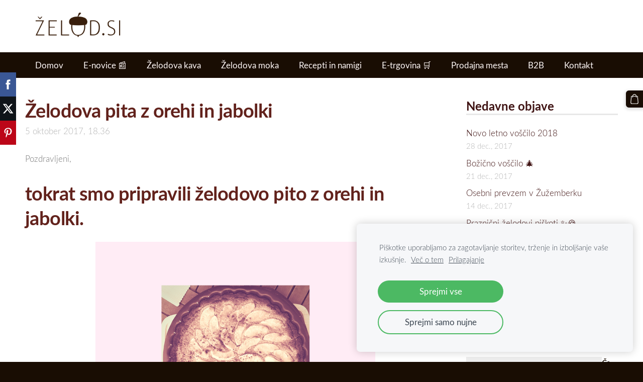

--- FILE ---
content_type: text/html; charset=UTF-8
request_url: https://www.zelod.si/novice/v-letu-2017/params/post/2662813/zelodova-pita-z-orehi-in-jabolki
body_size: 7505
content:
<!doctype html>

<html lang="sl">

    <head>

        <title>Želodova pita z orehi in jabolki - E-novice o zelodovih novostih, zanimivostih in ugodnostih.</title>

    <meta name="description" content="Pozdravljeni,tokrat smo pripravili želodovo pito z orehi in jabolki.1. Sestavine za testo:125 g moke, 125 g želodove moke, 125 g masla, 115 g sladkorja, zavitek vanili sladkorja, ščepec soli, 1" />

    <link rel="canonical" href="https://www.zelod.si/novice/v-letu-2017/params/post/2662813/zelodova-pita-z-orehi-in-jabolki">

    <meta name="twitter:card" content="summary" />
            <meta property="og:title" content="Želodova pita z orehi in jabolki" />
            <meta property="og:description" content="Pozdravljeni,tokrat smo pripravili želodovo pito z orehi in jabolki.1. Sestavine za testo:125 g moke, 125 g želodove moke, 125 g masla, 115 g sladkorja, zavitek vanili sladkorja, ščepec soli, 1" />
            <meta property="og:image" content="https://site-900513.mozfiles.com/files/900513/objave__27_.png" />
    


        <meta charset="utf-8" />
        <meta name="viewport" content="width=device-width,initial-scale=1.0,maximum-scale=1.0" />

        <link href="https://dss4hwpyv4qfp.cloudfront.net/designs/_shared/fonts/?family=Roboto:400,300,300italic|Roboto+Slab:400,400italic,300,300italic,700,700italic&subset=latin,latin-ext,cyrillic" rel="stylesheet" type="text/css">
        <link rel="stylesheet" href="https://dss4hwpyv4qfp.cloudfront.net/designs/_shared/css/layout-shared.css?v=2.568" type="text/css" />
        <link rel="stylesheet" href="https://dss4hwpyv4qfp.cloudfront.net/designs/_shared/css/legacy-v1.css?v=2.568" type="text/css" />
        <link rel="stylesheet" href="https://dss4hwpyv4qfp.cloudfront.net/designs/fusion-green/css/layout.css?v=2.568" type="text/css" />
        <link rel="stylesheet" href="https://dss4hwpyv4qfp.cloudfront.net/designs/fusion-green/css/editable.css?v=2.568" type="text/css" />

        <link href="/favicon.png?1" rel="shortcut icon">
<link href="/favicon.png?1" rel="apple-touch-icon">        
            <link rel="stylesheet" href="https://dss4hwpyv4qfp.cloudfront.net/libs/js/fancybox3/jquery.fancybox.min.css?v=2.568" type="text/css" />
                <script src="https://dss4hwpyv4qfp.cloudfront.net/libs/js/jquery/2.2.4/jquery.min.js" ></script>
            <script src="https://dss4hwpyv4qfp.cloudfront.net/libs/js/fancybox3/jquery.fancybox.min.js?v=2.568" defer></script>
            <script src="https://dss4hwpyv4qfp.cloudfront.net/libs/js/bannerplay/jquery.bannerplay.js?v=2.568" defer></script>
            <script src="https://dss4hwpyv4qfp.cloudfront.net/libs/js/responsivevideos/jquery.responsivevideos.js?v=2.568" defer></script>
            <script src="https://dss4hwpyv4qfp.cloudfront.net/designs/_shared/js/bookings.js?v=2.568" defer></script>
            <script src="https://dss4hwpyv4qfp.cloudfront.net/designs/_shared/js/designfx.js?v=2.568" defer></script>
            <script src="https://dss4hwpyv4qfp.cloudfront.net/libs/js/mozlive.js?v=2.568" ></script>
                <link rel="alternate" href="https://www.zelod.si/novice/rss/" type="application/rss+xml" title="zelod.si - E-novice 📰" />
            <link rel="alternate" href="https://www.zelod.si/novice/top-7-kavnih-nadomestkov-za-mrzle-dni/rss/" type="application/rss+xml" title="zelod.si - Top 7 kavnih nadomestkov za mrzle dni" />
            <link rel="alternate" href="https://www.zelod.si/novice/v-letu-2024/rss/" type="application/rss+xml" title="zelod.si - V letu 2024" />
            <link rel="alternate" href="https://www.zelod.si/novice/v-letu-2023/rss/" type="application/rss+xml" title="zelod.si - V letu 2023" />
            <link rel="alternate" href="https://www.zelod.si/novice/v-letu-2022-1/rss/" type="application/rss+xml" title="zelod.si - V letu 2022" />
            <link rel="alternate" href="https://www.zelod.si/novice/v-letu-2021/rss/" type="application/rss+xml" title="zelod.si - V letu 2021" />
            <link rel="alternate" href="https://www.zelod.si/novice/v-letu-2020/rss/" type="application/rss+xml" title="zelod.si - V letu 2020" />
            <link rel="alternate" href="https://www.zelod.si/novice/v-letu-2019/rss/" type="application/rss+xml" title="zelod.si - V letu 2019" />
            <link rel="alternate" href="https://www.zelod.si/novice/v-letu-2018/rss/" type="application/rss+xml" title="zelod.si - V letu 2018" />
            <link rel="alternate" href="https://www.zelod.si/novice/v-letu-2017/rss/" type="application/rss+xml" title="zelod.si - V letu 2017" />
            <link rel="alternate" href="https://www.zelod.si/novice/v-letu-2016/rss/" type="application/rss+xml" title="zelod.si - V letu 2016" />
        <script>var FRONTEND_CDN = 'https://dss4hwpyv4qfp.cloudfront.net';</script>


    
    
    <!-- Cookie bar -->
    <script src="https://dss4hwpyv4qfp.cloudfront.net/libs/js/cookiebar/cookiebar.js?v=2.568"></script>
    <script>
        $(document).ready(function() {
            cookieBar({
                theme: "light",
                bannerPolicyLink: "",
                language: "sl",
                texts: []
            });
        });
    </script>
        

    <script src="https://dss4hwpyv4qfp.cloudfront.net/m/localize/menu/sl/?v=2.568" defer></script>
<script src="https://dss4hwpyv4qfp.cloudfront.net/m/localize/cart/sl/?v=2.568" defer></script>
<script src="https://dss4hwpyv4qfp.cloudfront.net/libs/js/component/cart.js?v=2.568" defer></script>
<script src="https://dss4hwpyv4qfp.cloudfront.net/libs/js/component/filter.js?v=2.568" defer></script>

            <script>
                var mozPageMozApi = {"language":"sl","page":"v-letu-2017"}
            </script>
            


<script>
    function isSmallTouchDevice() {
        return (('ontouchstart' in window) && (window.matchMedia("(max-width: 750px), (max-height: 500px)").matches));
    }
    if (isSmallTouchDevice()) {
        document.documentElement.classList.add('mobile-header');
    }
</script>


    <!-- Global site tag (gtag.js) - Google Analytics -->
    <script async src="https://www.googletagmanager.com/gtag/js?id=G-LD8T3XWRN8"></script>
    <script>
        window.dataLayer = window.dataLayer || [];
        function gtag(){dataLayer.push(arguments);}
        gtag('js', new Date());
        if (window.mozCookieNotificationUsed) {
            gtag('consent', 'default', {
                'analytics_storage': window.mozAllowStatisticsCookies ? 'granted' : 'denied',
                'ad_storage': window.mozAllowMarketingCookies ? 'granted' : 'denied',
                'ad_user_data': window.mozAllowMarketingCookies ? 'granted' : 'denied',
                'ad_personalization': window.mozAllowMarketingCookies ? 'granted' : 'denied'
            });
        }
        gtag('config', 'G-LD8T3XWRN8');
    </script>

                <link href="https://dss4hwpyv4qfp.cloudfront.net/designs/_shared/fonts/?family=Lato:300,300italic,400,700,700italic&v=2.568" rel="stylesheet" />
        <style class="customizer">
                                                                            #top, #submenu li:hover > a, #submenu li.selected > a { background-color :  #ffffff  }
                                                                                                                            #toptext .mz_wysiwyg *, #languages li > a { color :  #190d03  }
                                                                                                                            #title .mz_wysiwyg { color :  #916641  }
                                                                                                                            #menubox, #menu, #menu > ul > li > a, #menu ul ul li a:hover, #submenu li.selected > a, #submenu li a:hover { background-color :  #190d03  }
                                                                                                                            #menu > ul > li > a, #menu ul ul li a:hover, #submenu li.selected > a, #submenu li a:hover { color :  #fff8f8  }
                                                                                                                            #menu > ul > li > a:hover, #menu > ul > li.selected > a, #menu ul ul li a, #submenu a, #languages li.selected > a, #languages li > a:hover { color :  #fff8f8  }
                                                                                                                            #menu > ul > li > a:hover, #menu > ul > li.selected > a, #menu ul ul li a, #submenu a, #submenubox, #languages li.selected > a, #languages li > a:hover { background-color :  #190d03  }
                                                                                                                            a, .mz_editable a { color :  #401414  }
                                                                                                                            a:hover, .mz_editable a:hover { color :  #96374c  }
                                                                                                                            .moze-form .moze-formbutton, .moze-button, .moze-button-large { background-color :  #190d03  }
                                                                            .moze-button-large.btn-alt-light { border-color :  #190d03  }
                                                                            .moze-button-large.btn-white, .moze-button.btn-alt, .moze-button-large.btn-alt { color :  #190d03  }
                                                                                                                            .moze-form .moze-formbutton:hover, .moze-button:hover, .moze-button-large:hover { background-color :  #7fe188  }
                                                                            .moze-button-large.btn-alt-light:hover { border-color :  #7fe188  }
                                                                            .moze-button-large.btn-white:hover, .moze-button.btn-alt:hover, .moze-button-large.btn-alt:hover { color :  #7fe188  }
                                                                                                                            .bigbar-h1, .bigbar-h2 { background-color :  rgba(241, 221, 182, 0.6)  }
                                                                                                                            .bigbar-h1 .mz_wysiwyg, .bigbar-h2 .mz_wysiwyg { color :  #190d03  }
                                                                                                                            .mz_editable h1, .mz_editable h1.moze-megatitle, .mz_editable h1 a { color :  #62221c  }
                                                                                                                            .mz_editable h2, .sidebox h2 { color :  #401414  }
                                                                                                                            .mz_editable h3 { color :  #190d03  }
                                                                                                                            .section-bg-1 { background-color :  #bbf086  }
                                                                                                                            .section-bg-2 { background-color :  #f1ddb6  }
                                                                                                                            .section-bg-3 { background-color :  #59c0a0  }
                                                                                                                            body { background-color :  #190d03  }
                                                                                                                            #bottom .mz_wysiwyg { color :  #fff8f8  }
                                                                                                                            #bottom a, #bottom a:hover { color :  #23a62e  }
                                                                            #bottom .mz_social a { fill :  #23a62e  }
                                                                                                                                                                                                                                                                                                                                                                                                                                                                        
        @media (forced-colors: active) {
            :root { --color-header :  Canvas  }
            :root { --color-title :  CanvasText  }
            :root { --color-menu-text :  LinkText  }
            :root { --color-menu-text-selected :  CanvasText  }
            :root { --color-menu-accent :  CanvasText  }
            :root { --color-submenu :  Canvas  }
            :root { --color-submenu-text :  LinkText  }
            :root { --color-submenu-text-selected :  CanvasText  }
            :root { --color-submenu-accent :  CanvasText  }
            :root { --color-link :  LinkText  }
            :root { --color-button :  ButtonFace  }
            :root { --color-button-text :  ButtonText  }
            :root { --color-button-hover :  ButtonFace  }
            :root { --color-button-text-hover :  ButtonText  }
            :root { --color-sidemenu-text :  LinkText  }
            :root { --color-sidemenu-text-hover :  CanvasText  }
            :root { --color-h1 :  CanvasText  }
            :root { --color-h2 :  CanvasText  }
            :root { --color-h3 :  CanvasText  }
            :root { --color-text :  CanvasText  }
            :root { --color-text-strong :  CanvasText  }
            :root { --color-price :  CanvasText  }
            :root { --color-text-highlight :  Canvas  }
            :root { --color-text-border :  CanvasText  }
            :root { --color-background :  Canvas  }
            :root { --color-section-bg-1 :  Canvas  }
            :root { --color-section-bg-2 :  Canvas  }
            :root { --color-section-bg-3 :  Canvas  }
            :root { --color-footer :  Canvas  }
            :root { --color-footer-text :  CanvasText  }
            :root { --color-footer-link :  LinkText  }
            :root { --color-footer-link-hover :  CanvasText  }
            :root { --color-text-1 :  CanvasText  }
            :root { --color-text-1-highlight :  Canvas  }
            :root { --color-text-1-button :  ButtonFace  }
            :root { --color-text-1-button-text :  ButtonText  }
        }

    </style>
    <style class="customizer-fonts">
                                                                                                                                                                                                                                                                                                                                                                                                                                                                                                                                    body, .mz_editable {
                                                                                font-family : Lato, Arial, Helvetica, sans-serif;
                                                                                                            font-weight : 300;
                                                                                                                                              font-size: calc(16px * 1.05);
                                                                                                       }
                                                                                                                            #title .mz_wysiwyg {
                                                                                font-family : Lato, Arial, Helvetica, sans-serif;
                                                                                                            font-weight : 700;
                                                                                                            letter-spacing : -0.02em;
                                                                                                            font-style : normal;
                                                                        }
                                                                                                                            .mz_editable h1, .mz_editable h1.moze-megatitle {
                                                                                font-family : Lato, Arial, Helvetica, sans-serif;
                                                                                                            font-weight : 700;
                                                                                                            letter-spacing : -0.015em;
                                                                        }
                                                                                                                            .mz_editable h2, .sidebox h2 {
                                                                                font-family : Lato, Arial, Helvetica, sans-serif;
                                                                                                            font-weight : 700;
                                                                                                            letter-spacing : 0em;
                                                                        }
                                                                                                                            .mz_editable h3 {
                                                                                font-family : Lato, Arial, Helvetica, sans-serif;
                                                                                                            font-weight : 700;
                                                                        }
                                                                                                                            .bigbar-h1 .mz_wysiwyg {
                                                                                font-family : Lato, Arial, Helvetica, sans-serif;
                                                                                                            font-weight : 700;
                                                                                                            letter-spacing : -0.01em;
                                                                                                            font-style : normal;
                                                                        }
                                                        @media screen and (max-width: 750px) {                     .bigbar-h1 .mz_wysiwyg {
                                                                                font-family : Lato, Arial, Helvetica, sans-serif;
                                                                                                            font-weight : 700;
                                                                                                            letter-spacing : -0.01em;
                                                                                                            font-style : normal;
                                                                        }
                     }                                                                                                         .bigbar-h2 .mz_wysiwyg {
                                                                                font-family : Lato, Arial, Helvetica, sans-serif;
                                                                                                            font-weight : 300;
                                                                                                            letter-spacing : 0em;
                                                                        }
                                                                                                                            .moze-form input, .moze-form select, .moze-form textarea {
                                                                                font-family : Lato, Arial, Helvetica, sans-serif;
                                                                        }
                                                                                                                            .moze-button, .moze-button-large, .moze-form .moze-formbutton {
                                                                                font-family : Lato, Arial, Helvetica, sans-serif;
                                                                                                            font-weight : 400;
                                                                        }
                                                                                                                            .mz_editable .moze-blockquote {
                                                                                font-family : Lato, Arial, Helvetica, sans-serif;
                                                                                                            font-style : italic;
                                                                        }
                                                                                                                            .mz_editable .moze-code {
                                                                                font-family : 'Courier New', Courier, monospace;
                                                                        }
                                                                                                                            #menu ul li a {
                                                                                font-family : Lato, Arial, Helvetica, sans-serif;
                                                                                                            font-weight : 300;
                                                                        }
                                                                                                                            #menu > ul > li > a {
                                                                                font-family : Lato, Arial, Helvetica, sans-serif;
                                                                                                            font-weight : 400;
                                                                        }
                                                        @media screen and (max-width: 900px) {                     #menu > ul > li > a {
                                                                                font-family : Lato, Arial, Helvetica, sans-serif;
                                                                                                            font-weight : 400;
                                                                        }
                     }                                                                                                         #languages li > a {
                                                                                font-family : Lato, Arial, Helvetica, sans-serif;
                                                                        }
                                                                                                                                                                                    </style>

    

    <!-- Google Tag Manager (noscript) -->
<noscript><iframe src="https://www.googletagmanager.com/ns.html?id=GTM-NCPWNDR"
height="0" width="0" style="display:none;visibility:hidden"></iframe></noscript>
<!-- End Google Tag Manager (noscript) -->
<meta name="google-site-verification" content="0q77LnZW0g6QSOBnw1I1ps_CNuEthgaF--eoy_zgHXk" />
<meta name="facebook-domain-verification" content="vcu842og7yhp2j1w0s5tz8yjzkxzki" />
<script async src="https://pagead2.googlesyndication.com/pagead/js/adsbygoogle.js?client=ca-pub-1935960508344421" crossorigin="anonymous"></script>


        <script src="https://dss4hwpyv4qfp.cloudfront.net/designs/_shared/js/legacy-v1.js?v=2.568"></script>

    </head>

    <body class="header-menu-down    footer-classic                                    " lang="sl">

        
        <div id="wrap">

                                    <header id="top">
    <div id="header">
        <a id="skip-link" href="javascript:;" tabindex="1">Skip to main content</a>
        <div id="header-side">
            <div id="shopicons">
                                                <button class="menu-icon shopbar-cart" href="javascript:;" title="Košarica" aria-label="Košarica" aria-haspopup="dialog"><svg xmlns="http://www.w3.org/2000/svg"></svg><span class="moze-value-bubble"></span></button>
                                <button class="menu-icon shopbar-account" style="display: none" href="javascript:;" title="My account" aria-label="My account" aria-haspopup="dialog"><svg xmlns="http://www.w3.org/2000/svg"></svg></button>
            </div>
            <div id="toolicons">

            </div>
            
                    </div>
        <div id="header-main">
            <div id="title">
                                    <a href="/"><div class="mz_component mz_wysiwyg mz_editable">    <div class="moze-wysiwyg-editor" >
                    <a href="/e-trgovina/" target="_self"><img src="https://site-900513.mozfiles.com/files/900513/medium/zelod_si_logo_format-PNG.png?1598266620" style="width: 210px;"></a>
            </div>
</div></a>
                            </div>
                            <div id="toptext" >
                    <div  class="mz_component mz_wysiwyg mz_editable">    <div class="moze-wysiwyg-editor" >
                    <div class="moze-right"><i style=""><span class="moze-huge" style="font-weight: bold;">&nbsp; &nbsp; &nbsp; &nbsp; &nbsp; &nbsp; &nbsp; &nbsp; &nbsp; &nbsp; &nbsp; &nbsp; &nbsp; &nbsp; &nbsp; &nbsp; &nbsp; &nbsp; &nbsp; &nbsp; &nbsp; &nbsp; &nbsp; &nbsp; &nbsp; &nbsp; &nbsp; &nbsp; &nbsp; &nbsp; &nbsp; &nbsp; &nbsp; &nbsp; &nbsp; &nbsp; &nbsp; &nbsp; &nbsp; &nbsp; &nbsp; &nbsp; &nbsp; &nbsp; &nbsp; &nbsp; &nbsp; &nbsp; &nbsp; &nbsp; &nbsp; &nbsp; &nbsp; &nbsp; &nbsp; &nbsp; &nbsp; &nbsp; &nbsp; &nbsp; &nbsp; &nbsp; &nbsp; &nbsp; &nbsp; &nbsp; &nbsp; &nbsp; &nbsp; &nbsp; &nbsp; &nbsp; &nbsp; &nbsp; &nbsp; &nbsp; &nbsp; &nbsp; &nbsp; &nbsp; &nbsp; &nbsp; &nbsp; &nbsp; &nbsp; &nbsp; &nbsp; &nbsp; &nbsp; &nbsp; &nbsp; &nbsp; &nbsp; &nbsp; &nbsp; &nbsp; &nbsp; &nbsp;</span></i></div>
            </div>
</div>
                </div>
                                </div>

        <button id="languages-opener" aria-label="Language selection" class="mobile-menu-opener clearbutton"><svg xmlns="http://www.w3.org/2000/svg"></svg></button>
        <button id="menu-opener" aria-label="Main menu" class="mobile-menu-opener clearbutton"><svg xmlns="http://www.w3.org/2000/svg"></svg></button>

    </div>
        <div id="menubox">
        <div id="menu-container">
            <div  class="mz_component mz_menu" id="menu">
            <ul role="menu">
                <li role="none"><a href="/"  role="menuitem" >Domov</a>
                                    </li>
                        <li class="selected" role="none"><a href="/novice/"  role="menuitem" aria-haspopup="true" aria-current="true">E-novice 📰</a>
                        <ul role="menu">
                <li role="none"><a href="/novice/top-7-kavnih-nadomestkov-za-mrzle-dni/"  role="menuitem" >Top 7 kavnih nadomestkov za mrzle dni</a>
                                    </li>
                        <li role="none"><a href="/novice/v-letu-2024/"  role="menuitem" >V letu 2024</a>
                                    </li>
                        <li role="none"><a href="/novice/v-letu-2023/"  role="menuitem" >V letu 2023</a>
                                    </li>
                        <li role="none"><a href="/novice/v-letu-2022-1/"  role="menuitem" >V letu 2022</a>
                                    </li>
                        <li role="none"><a href="/novice/v-letu-2021/"  role="menuitem" >V letu 2021</a>
                                    </li>
                        <li role="none"><a href="/novice/v-letu-2020/"  role="menuitem" >V letu 2020</a>
                                    </li>
                        <li role="none"><a href="/novice/v-letu-2019/"  role="menuitem" >V letu 2019</a>
                                    </li>
                        <li role="none"><a href="/novice/v-letu-2018/"  role="menuitem" >V letu 2018</a>
                                    </li>
                        <li class="selected" role="none"><a href="/novice/v-letu-2017/"  role="menuitem"  aria-current="true">V letu 2017</a>
                                    </li>
                        <li role="none"><a href="/novice/v-letu-2016/"  role="menuitem" >V letu 2016</a>
                                    </li>
                            </ul></li>
                                    <li role="none"><a href="/zelodova-kava-1/"  role="menuitem" aria-haspopup="true">Želodova kava</a>
                        <ul role="menu">
                <li role="none"><a href="/zelodova-kava-1/sestavine-v-zelodovi-kavi/"  role="menuitem" >Sestavine v želodovi kavi</a>
                                    </li>
                            </ul></li>
                                    <li role="none"><a href="/zelodova-moka/"  role="menuitem" >Želodova moka</a>
                                    </li>
                        <li role="none"><a href="/recepti-in-namigi/"  role="menuitem" >Recepti in namigi</a>
                                    </li>
                        <li role="none"><a href="/e-trgovina/"  role="menuitem" aria-haspopup="true">E-trgovina 🛒</a>
                        <ul role="menu">
                <li role="none"><a href="/e-trgovina/splosni-pogoji/"  role="menuitem" >Splošni pogoji</a>
                                    </li>
                        <li role="none"><a href="/e-trgovina/varstvo-osebnih-podatkov/"  role="menuitem" >Varstvo osebnih podatkov</a>
                                    </li>
                        <li role="none"><a href="/e-trgovina/placilo/"  role="menuitem" >Plačilo</a>
                                    </li>
                        <li role="none"><a href="/e-trgovina/dostava-in-postnina/"  role="menuitem" >Dostava in poštnina</a>
                                    </li>
                            </ul></li>
                                    <li role="none"><a href="/prodajna-mesta/"  role="menuitem" >Prodajna mesta</a>
                                    </li>
                        <li role="none"><a href="/b2b-sodelovanje/"  role="menuitem" >B2B</a>
                                    </li>
                        <li role="none"><a href="/kontaktni-podatki/"  role="menuitem" >Kontakt</a>
                                </li></ul>
            
</div>
        </div>
    </div>
    </header>
            
                <div id="submenubox">
        <nav id="submenu" class="mz_component mz_menu mz_blogmenu is-alternate" aria-label="Blog menu">
            <button id="submenu-opener" class="clearbutton"><span>&nbsp;</span></button>
        </nav>
    </div>
            

    <div>
    <div id="blog" class="section section-customizable">
        <div class="mz_overlay_bar mz_blog_customize"><a class="moze-blog-customize"></a></div>
        <div class="container">
            <div id="sidebar-wrap">
                <div  class="mz_component mz_blog mz_editable mainblock" data-cid="30391305" data-name="mainblog" data-type="blog">
<main class="moze-post-container" >

    
    <h1>Želodova pita z orehi in jabolki</h1>

    <div class="moze-postdetails">
        <span>
            <span class="unpublished moze-lighter">5 oktober 2017, 18.36</span>
            
                    </span>
    </div>

    Pozdravljeni,<p></p><h1>tokrat smo pripravili želodovo pito z orehi in jabolki.</h1><p><img src="https://site-900513.mozfiles.com/files/900513/objave__27_.png" class="moze-img-center" style="width: 557px;" alt="Želodova pita z orehi in jabolki"><br></p><p></p><b><i><span class="moze-large">1. Sestavine za testo</span></i>:</b><br><p></p><ul><li>125 g moke,&nbsp;</li><li>125 g želodove moke,&nbsp;</li><li>125 g masla,&nbsp;</li><li>115 g sladkorja,&nbsp;</li><li>zavitek vanili sladkorja,&nbsp;</li><li>ščepec soli,&nbsp;</li><li>1 jajce.</li></ul><p><br></p><span class="moze-large"><b><i>2. Sestavine za nadev:</i></b></span>&nbsp;<p><br></p><ul><li>280 g orehov,&nbsp;</li><li>50 g masla,&nbsp;</li><li>125 g sladkorja,</li><li>2 rumenjaka,&nbsp;</li><li>2 beljaka,&nbsp;</li><li>malo cimeta,&nbsp;</li><li>naribana lupina 1/2 limone,&nbsp;</li><li>2 žlici kisle smetane,</li></ul><ul><li>cca. 4 jabolka.</li></ul><p></p><p><br></p><p></p><p><span class="moze-large"><b><i>3. Priprava:</i></b></span></p><p>presejemo obe moki, dodamo na koščke narezano maslo, ki ga z rokami vtremo v moko.&nbsp;</p><p>Na sredi zmesi naredimo jamico, vanjo damo sladkor, vanili sladkor, ščepec soli in raztepeno jajce ter zamesimo testo.&nbsp;</p><p>Nato testo pustimo počivat približno eno uro na hladnem.&nbsp;</p><p></p><p>Nadev pripravimo tako, da maslo, sladkor in rumenjake penasto umešamo, nato dodamo cimet, limonino lupino, kislo smetano, orehe in na koncu še sneg iz beljakov</p><p>Uležano testo nadevamo z orehovim nadevom in na vrh položimo še jabolka, ki jih lahko po želji posipamo s cimetom. Pečemo v ogreti pečici na 200°C cca. 20 minut.</p><p></p><p>Ohladimo in postrežemo 🥮<br>&nbsp;

</p><p>Lp, <i>Irena</i></p><p></p>

            <br>
        <div class="moze-social">
    <script src="https://dss4hwpyv4qfp.cloudfront.net/libs/js/sharebuttons/sharebuttons.js?10"></script>
    <script>
        $(document).ready(function() {
            try {
                simpleShare();
            }
            catch (e) {

            }
        });
    </script>
    <div class="ssb-container">
        <a data-service="facebook" title="Share"></a>
        <a data-service="twitter" title="Post"></a>
        <a data-service="pinterest" title="Pin"></a>
            </div>
</div>    
    
</main></div>
                <aside id="sidebar">
                    <div  class="mz_component mz_recentposts sidebox" data-name="recentposts" data-type="recentposts">
    <h2>Nedavne objave</h2>
    <ul>
                    <li>
                <a href="/novice/v-letu-2017/params/post/2662676/novo-letno-voscilo-2018">Novo letno voščilo 2018</a><br />
                <span class="moze-lighter">28 dec., 2017</span>
            </li>
                    <li>
                <a href="/novice/v-letu-2017/params/post/2623280/">Božično voščilo 🎄</a><br />
                <span class="moze-lighter">21 dec., 2017</span>
            </li>
                    <li>
                <a href="/novice/v-letu-2017/params/post/2662686/osebni-prevzem-v-zuzemberku">Osebni prevzem v Žužemberku</a><br />
                <span class="moze-lighter">14 dec., 2017</span>
            </li>
                    <li>
                <a href="/novice/v-letu-2017/params/post/2662693/praznicni-zelodovi-piskoti">Praznični želodovi piškoti ✨🍪</a><br />
                <span class="moze-lighter">7 dec., 2017</span>
            </li>
                    <li>
                <a href="/novice/v-letu-2017/params/post/2662707/kreativni-namig-za-decembrsko-dekoracijo">Kreativni namig za decembrsko dekoracijo</a><br />
                <span class="moze-lighter">30 nov., 2017</span>
            </li>
                    <li>
                <a href="/novice/v-letu-2017/params/post/2662716/zelodovi-piskoti-s-kosmici">Želodovi piškoti s kosmiči</a><br />
                <span class="moze-lighter">23 nov., 2017</span>
            </li>
                    <li>
                <a href="/novice/v-letu-2017/params/post/2662741/jesenski-kreativni-namig">Jesenski kreativni namig</a><br />
                <span class="moze-lighter">16 nov., 2017</span>
            </li>
            </ul>
</div>
                    
                    
                    <div  class="mz_component mz_wysiwyg mz_editable sidebox">    <div class="moze-wysiwyg-editor" >
                    <p><b><i><span class="moze-small" style="background-color: rgba(0, 0, 0, 0.07);"><font color="rgba(0, 0, 0, 0.949019607843137)">&nbsp; &nbsp; &nbsp; &nbsp; &nbsp; &nbsp; &nbsp; &nbsp; &nbsp; &nbsp; &nbsp; &nbsp; &nbsp; &nbsp; &nbsp; &nbsp; &nbsp; &nbsp; &nbsp; &nbsp; &nbsp; &nbsp; &nbsp; &nbsp; &nbsp; &nbsp; &nbsp; &nbsp; &nbsp; &nbsp; &nbsp; &nbsp; &nbsp; &nbsp; &nbsp; &nbsp; &nbsp; &nbsp; &nbsp; &nbsp; &nbsp; &nbsp; &nbsp; &nbsp; &nbsp; </font></span></i></b><b style="font-size: calc(16.8px);"><i><span class="moze-small"><span style="color: #190d03">Če želite biti nekaj-krat letno obveščeni o "ŽELOD-ovih" novostih, zanimivostih in ugodnostih preko E-novic, ne zapuščajte strani brez klika »»»</span></span></i></b> <a class="moze-button" href="https://a01e4ae6.sibforms.com/serve/[base64]" target="_blank"><b><i><span class="moze-large">Prijava</span></i></b></a></p>
            </div>
</div>
                </aside>
            </div>
            <div class="clear"></div>
        </div>
    </div>
</div>


<div  class="mz_component mz_catalogcart mz_catalogsidecart" data-name="maincatalogcartside" data-type="catalogcartside" data-page-type="5" data-catalog-layout="reverse" data-cart-id=""><div id="shopbar">
    <button id="shopbar-search" class="shopbar-search" aria-label="Išči" style="display: none" aria-haspopup="dialog">
        <svg xmlns="http://www.w3.org/2000/svg"></svg>
        <div class="separator"></div>
    </button>
        <button id="shopbar-cart" class="shopbar-cart" aria-label="Košarica" aria-haspopup="dialog">
        <svg xmlns="http://www.w3.org/2000/svg"></svg>
        <span>0</span>
    </button>
    </div>


<div id="shopbar-sidecart" class="sliding-panel" role="dialog" aria-labelledby="cat-sidecart-heading">
    <div class="sliding-panel-header">
        <div class="mz_editable">         <h2 id="cat-sidecart-heading">Košarica</h2>
        </div>
        <button id="shopbar-sidecart-close" class="sliding-panel-close" aria-label="Close">
            <svg xmlns="http://www.w3.org/2000/svg"></svg>
        </button>
    </div>
    <div id="shopbar-sidecart-base" class="sliding-panel-body">
        
<p>Košarica je prazna.</p>


    </div>
</div>



<div id="cat-search-panel" style="display: none" role="dialog">
    <form id="shopbar-searchform" action="/e-trgovina/" class="moze-catalog-searchbox-sideform moze-form" method="post" role="search">
        <input aria-label="Išči" class="search-query" type="text" value="" placeholder="Išči">
        <button class="search-btn" aria-label="Išči"></button>
        <button class="close-btn" aria-label="Close"><svg xmlns="http://www.w3.org/2000/svg"></svg></button>
    </form>
</div>

<script>
    $(document).ready(function() {
        initShopWidget();
        initShopSidecart();
    });
</script></div>


        </div>

        <div class="ico-simple">
                <footer id="bottom" class="mz_footer">
        
        <div id="footer">
            <div id="foottext">
                <div  class="mz_component mz_wysiwyg mz_editable">    <div class="moze-wysiwyg-editor" >
                    <div class="moze-center"><span class="moze-tiny"><a href="https://www.visitmaribor.si/si/nase-najboljse/" target="_self"><img src="https://site-900513.mozfiles.com/files/900513/Nase-najboljse_Certifikat.png?1634828801" style="width: 93px;" alt="certifikat naše najboljše za želodovo kavo in želodovo moko"></a><br></span></div><div class="moze-center"><i><span class="moze-tiny">Copyright 2016 - 2024.&nbsp;
</span><span style="text-align: center;"><span class="moze-tiny">All rights reserved.</span></span><span class="moze-tiny">

&nbsp;</span><br></i></div><div class="moze-center"><span class="moze-tiny"><i>&nbsp;Želod.Si, Irena Ekart s.p,&nbsp;
Obrežna ulica 1, SI-2000 Maribor&nbsp;&nbsp;</i></span></div><div class="moze-center"><span class="moze-tiny"><i>e: <a href="/cdn-cgi/l/email-protection" class="__cf_email__" data-cfemail="93fafdf5fcd3e9f6fffcf7bde0fa">[email&#160;protected]</a>, www.zelod.si&nbsp;</i></span></div><div class="moze-center"><a href="https://www.acorncoffeeflour.com" target="_blank"><span class="moze-tiny">www.acorncoffeeflour.com</span></a></div>
            </div>
</div>
            </div>
            <div id="social" >
                <div  class="mz_component mz_social">
        <a class="facebook icon-facebook" title="Facebook" href="https://www.facebook.com/Zelod.si/" target="_blank"></a>    <a class="pinterest icon-pinterest" title="Pinterest" href="https://www.pinterest.com/acorncoffeeflour/" target="_blank"></a>                    
</div>
            </div>
        </div>
    </footer>

        </div>

        
    <!-- Google Tag Manager -->
<script data-cfasync="false" src="/cdn-cgi/scripts/5c5dd728/cloudflare-static/email-decode.min.js"></script><script>(function(w,d,s,l,i){w[l]=w[l]||[];w[l].push({'gtm.start':
new Date().getTime(),event:'gtm.js'});var f=d.getElementsByTagName(s)[0],
j=d.createElement(s),dl=l!='dataLayer'?'&l='+l:'';j.async=true;j.src=
'https://www.googletagmanager.com/gtm.js?id='+i+dl;f.parentNode.insertBefore(j,f);
})(window,document,'script','dataLayer','GTM-NCPWNDR');</script>
<!-- End Google Tag Manager -->


    <script>
        $(document).ready(function(){
            $(".mz_wysiwyg").responsiveVideos();
        });
    </script>


        <script src="https://dss4hwpyv4qfp.cloudfront.net/apps/apps/backtotop/script/backtotop.js?v=2.568"></script>
        <script>
            $(document).ready(function() {
                enableBackToTopButton();
            });
        </script>
        

        <link href="https://dss4hwpyv4qfp.cloudfront.net/apps/apps/sharebuttons/script/jquery.sharebuttons.css?v=2.568" rel="stylesheet" type="text/css">
        <script src="https://dss4hwpyv4qfp.cloudfront.net/apps/apps/sharebuttons/script/jquery.sharebuttons.js?v=2.568"></script>
        <script>
            $(document).ready(function() { 
                $("body").shareButtons({
                    showFacebook: true,
                    showTwitter: true,
                    showPinterest: true,
                    showLinkedin: false,
                    showDraugiem: false,
                    language: "en",
                }); 
            });
        </script>
        


    <script defer src="https://static.cloudflareinsights.com/beacon.min.js/vcd15cbe7772f49c399c6a5babf22c1241717689176015" integrity="sha512-ZpsOmlRQV6y907TI0dKBHq9Md29nnaEIPlkf84rnaERnq6zvWvPUqr2ft8M1aS28oN72PdrCzSjY4U6VaAw1EQ==" data-cf-beacon='{"version":"2024.11.0","token":"c0560aeb2f0e476882f32de1cfc9bf1f","r":1,"server_timing":{"name":{"cfCacheStatus":true,"cfEdge":true,"cfExtPri":true,"cfL4":true,"cfOrigin":true,"cfSpeedBrain":true},"location_startswith":null}}' crossorigin="anonymous"></script>
</body>

</html>

--- FILE ---
content_type: text/html; charset=utf-8
request_url: https://www.google.com/recaptcha/api2/aframe
body_size: 270
content:
<!DOCTYPE HTML><html><head><meta http-equiv="content-type" content="text/html; charset=UTF-8"></head><body><script nonce="kUxzLARXyme7_BKjWK94ew">/** Anti-fraud and anti-abuse applications only. See google.com/recaptcha */ try{var clients={'sodar':'https://pagead2.googlesyndication.com/pagead/sodar?'};window.addEventListener("message",function(a){try{if(a.source===window.parent){var b=JSON.parse(a.data);var c=clients[b['id']];if(c){var d=document.createElement('img');d.src=c+b['params']+'&rc='+(localStorage.getItem("rc::a")?sessionStorage.getItem("rc::b"):"");window.document.body.appendChild(d);sessionStorage.setItem("rc::e",parseInt(sessionStorage.getItem("rc::e")||0)+1);localStorage.setItem("rc::h",'1768649914031');}}}catch(b){}});window.parent.postMessage("_grecaptcha_ready", "*");}catch(b){}</script></body></html>

--- FILE ---
content_type: application/javascript
request_url: https://dss4hwpyv4qfp.cloudfront.net/libs/js/sharebuttons/sharebuttons.js?10
body_size: 1668
content:
/*

    Simple social buttons for Mozello
    Written by Karlis Blumentals
    used some parts by Artem Sapegin

*/

function simpleShare(settings) {

    var base = this;

    base.defaults = {
        url: window.location.href.replace(window.location.hash, ''),
        title: document.title,
        media: $('meta[property="og:image"]').length ? $('meta[property="og:image"]').attr('content') : '',
        showLabels: true,
        showCount: true
    };

    base.options = $.extend({}, base.defaults, settings);

    var services = {
        facebook: {
            counterFunction: function(elem) {
                var apiUrl = 'https://graph.facebook.com/?id={url}';
                var url = makeUrl(apiUrl, {
                    url: base.options.url
                });
                $.getJSON(url, function(data) {
                    if (data.share !== undefined) {
                        addShareCount(elem, data.share.share_count);
                    }
                });
            },
            popupUrl: 'https://www.facebook.com/sharer/sharer.php?u={url}',
            popupWidth: 600,
            popupHeight: 500
        },
        twitter: {
            popupUrl: 'https://twitter.com/intent/tweet?url={url}&text={title}',
            popupWidth: 600,
            popupHeight: 450
        },
        draugiem: {
            counterFunction: function(elem) {
                var apiUrl = 'https://www.draugiem.lv/say/ext/like_count.php?callback=?&url={url}';
                var url = makeUrl(apiUrl, {
                    url: base.options.url
                });
                $.getJSON(url, function(data) {
                    addShareCount(elem, data.count);
                });
            },
            popupUrl: 'https://www.draugiem.lv/say/ext/add.php?title={title}&link={url}&_n=1',
            popupWidth: 530,
            popupHeight: 400
        },
        pinterest: {
            counterFunction: function(elem) {
                var apiUrl = 'https://api.pinterest.com/v1/urls/count.json?callback=pinterestCounter&url={url}';
                var url = makeUrl(apiUrl, {
                    url: base.options.url
                });
                // call api
                $.getScript(url, function(data) {});
                // create pinterest callback
                window.pinterestCounter = function(json) {
                    addShareCount(elem, json.count);
                }
            },
            popupUrl: 'https://pinterest.com/pin/create/button/?url={url}&media={media}&description={title}',
            popupWidth: 630,
            popupHeight: 270
        }
    };

    function initButtons() {
        $('.ssb-container > a').each(function(){
            var service = $(this).data('service');
            var network = services[service];
            var name = $(this).attr('title');
            $(this).addClass('flat-' + service);
            if (base.options.showLabels) {
                $('<span class="ssb-label">' + name + '</span>').appendTo(this);
            }
            if (base.options.showCount) {
                $('<span class="ssb-counter"></span>').appendTo(this);
                // Share count
                if (network.counterFunction) {
                    network.counterFunction(this);
                }
            }
            // Sharing
            $(this).click(function(event) {
                event.preventDefault();
                var url = makeUrl(network.popupUrl, {
                    url: base.options.url,
                    title: base.options.title,
                    media: base.options.media
                });
                openPopup(url, this, network, {
                    width: network.popupWidth,
                    height: network.popupHeight
                });
                return false;
            });
        });
    }

    function addShareCount(elem, count) {
        if (count > 0) {
            $(elem).find('.ssb-counter').html(count);
        }
    }

    function makeUrl(url, context) {
        return template(url, context, encodeURIComponent);
    }

    function template(tmpl, context, filter) {
        return tmpl.replace(/\{([^\}]+)\}/g, function(m, key) {
            // If key doesn't exists in the context we should keep template tag as is
            return key in context ? (filter ? filter(context[key]) : context[key]) : m;
        });
    }

    function openPopup(url, elem, network, params) {
        var left = Math.round(screen.width/2 - params.width/2);
        var top = 0;
        if (screen.height > params.height) {
            top = Math.round(screen.height/3 - params.height/2);
        }
        var win = window.open(url, 'popup', 'left=' + left + ',top=' + top + ',' +
           'width=' + params.width + ',height=' + params.height + ',personalbar=0,toolbar=0,scrollbars=1,resizable=1');
        if (win) {
            win.focus();
            var timer = setInterval($.proxy(function() {
                    if (!win.closed) return;
                    clearInterval(timer);
                    if (base.options.showCount) {
                        // Update count
                        if (network.counterFunction) {
                            network.counterFunction(elem);
                        }
                    }
            }, this), 1000);
        } else {
            location.href = url;
        }
    }

    function loadRelativeCss(jssrc, cssfile) {
        var src = jssrc.substring(0, jssrc.lastIndexOf("\/") + 1);
        var cssLink = $('<link rel="stylesheet" type="text/css" href="' + src + cssfile + '">');
        $("head").append(cssLink);
    };

    loadRelativeCss(sharebutton_src, 'sharebuttons.css?1');
    initButtons();

    return false;

}

// For dynamic CSS loading - this must be global
var scripts = document.getElementsByTagName("script"),
sharebutton_src = scripts[scripts.length-1].src;

--- FILE ---
content_type: application/javascript; charset=UTF-8
request_url: https://dss4hwpyv4qfp.cloudfront.net/m/localize/menu/sl/?v=2.568
body_size: -22
content:
if (typeof mozLocalization == 'undefined') {
	var mozLocalization = {};
}
mozLocalization['cmLabelExpand'] = "Razširi";
mozLocalization['cmLabelCollapse'] = "Strni";

--- FILE ---
content_type: application/javascript; charset=UTF-8
request_url: https://dss4hwpyv4qfp.cloudfront.net/m/localize/cart/sl/?v=2.568
body_size: 134
content:
if (typeof mozLocalization == 'undefined') {
	var mozLocalization = {};
}
mozLocalization['cmCatalogCartAdd'] = "Dodajte v košarico";
mozLocalization['cmCatalogCartAdded'] = "Izdelek dodan v košarico";
mozLocalization['cmCatalogCartView'] = "Poglej";
mozLocalization['cmBooking'] = "Rezervacija";
mozLocalization['erInMaintenanceMode'] = "Momentan nu putem procesa solicitarea dvs. din cauza unei mentenanțe planificate. Vă rugăm să încercați mai târziu.";